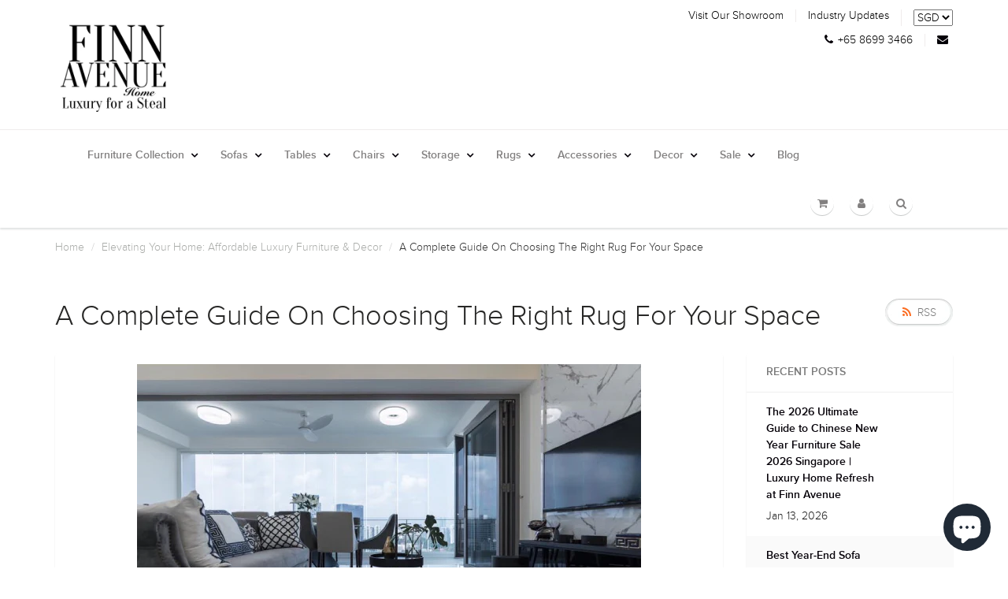

--- FILE ---
content_type: text/css
request_url: https://www.finnavenue.com/cdn/shop/t/14/assets/nav.scss.css?v=96799167623141083621716041409
body_size: -444
content:
#header .hed_right{padding-top:-7px;padding-bottom:9px}#header .navbar-toggle{padding-top:9px;padding-bottom:9px}@media (max-width: 550px){#header .navbar-brand>img{max-width:100px}}@media (max-width: 550px){#header .navbar-toggle{padding-top:5px;padding-bottom:5px}}#header .hed_right .header-contact{clear:both;float:right;margin-top:10px}@media (max-width: 989px){#header .hed_right ul li{padding:0 10px}}@media (max-width: 767px){#header .hed_right,#header .hed_right .header-contact{padding:0;float:none;text-align:center}}@media (max-width: 480px){#header .hed_right ul li{margin:0;padding:0 5px;border:none;display:inline-block}}.navbar:not(.no-border) .navbar-nav.dropdown-onhover>li:hover>a{margin-bottom:0}figure.effect-chico img{-webkit-transform:scale(1)!important;transform:scale(1)!important}figure.effect-chico:hover img{-webkit-transform:scale(1.2)!important;transform:scale(1.2)!important}
/*# sourceMappingURL=/cdn/shop/t/14/assets/nav.scss.css.map?v=96799167623141083621716041409 */
